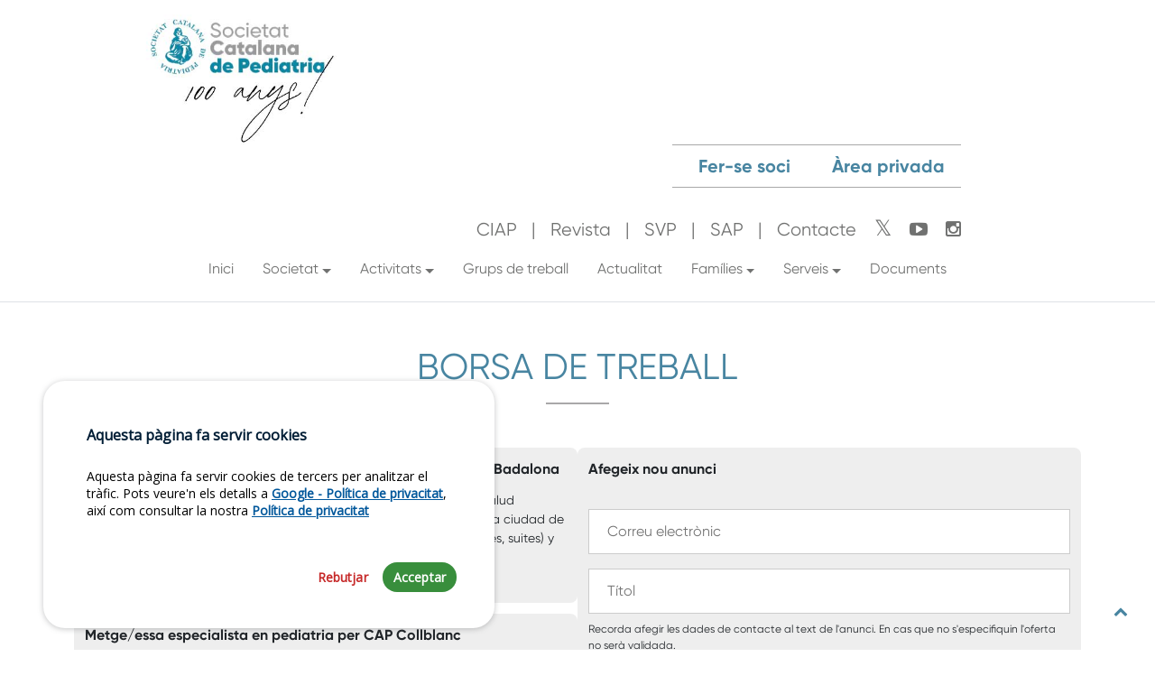

--- FILE ---
content_type: text/html
request_url: https://scpediatria.cat/?p=page/html/borsatreball
body_size: 54283
content:


<!DOCTYPE html>
<html lang="ca">

<head>

    <meta charset="UTF-8">
	<meta http-equiv="X-UA-Compatible" content="IE=edge">
	<meta name="viewport" content="width=device-width, initial-scale=1">
	<title>SC - Pediatria</title>
	<meta name="keywords" content="SCP, Pediatria Catalana, pediatria, catalana">
	<meta name="description" content="Web de la Societat Catalana de Pediatria ">
	<meta name="author" content="Acadèmia de Ciències Mèdiques i de la Salut de Catalunya i de Balears - Dept. Telemàtica">
    <meta http-equiv="X-UA-Compatible" content="IE=edge">

	<!--<meta name="robots" content="index, follow" />-->

    <!-- Bootstrap Core CSS -->
    <link href="assets/\bootstrap-5.2.3-dist\css/bootstrap.min.css" rel="stylesheet">

	<!-- Custom Fonts -->
	<link href="assets/font-awesome/css/font-awesome.min.css" rel="stylesheet">


    <link href="css/headers.css" rel="stylesheet">
    <link href="css/main.css?v=15" rel="stylesheet">
    <link href="css/twitter-x-fa-4.css" rel="stylesheet">
    <link href="css/classy-nav.css" rel="stylesheet">

	<!-- Custom styles for this view -->
	<link href="https://cdn.academia.cat/borsatreball/borsatreball.css" rel="stylesheet">




	<link rel="shortcut icon" href="img/favicon/favicon.ico" type="image/x-icon">
    <link rel="icon" href="img/favicon/favicon.ico" type="image/x-icon">

    <!-- Missatge de cookies CSS -->
    <link rel="stylesheet" href="https://cdn.academia.cat/cookiesconsentjs-v1/cookiesconsent.min.css" crossorigin="anonymous" />

</head>

<body>
    <div class="loader-section">
        <span class="loader"></span>
   </div>
    <main>


            <header class=" py-3 border-bottom">
                <div id="menu-mobile" class="main-header-area d-none">
                                <div class="classy-nav-container breakpoint-off">
                                    <div class="container">
                                        <!-- Classy Menu -->
                                        <nav class="classy-navbar justify-content-between" id="dentoNav">
                            


                                            <!-- Navbar Toggler -->
                                            <div class="classy-navbar-toggler">
                                                <span class="navbarToggler"><span></span><span></span><span></span></span>
                                            </div>
                                
                                            <!-- Menu -->
                                            <div class="classy-menu">
                                                <!-- Logo -->
                                                <a class="navbar-brand float-left p-3 pb-0 " href="index.php">
                                                    <img class="img-logo-mobile img-fluid" src="img/logo_pediatria_blue.png" />
                                                </a>
                                                  
                                                <p class="p-3">Societat <strong>Catalana&nbsp;&nbsp;&nbsp;<br> <span class="main-color">de Pediatria</span></strong></p>
                                               
                                                <!-- Close Button -->
                                                <div class="classycloseIcon">
                                                    <div class="cross-wrap"><span class="top"></span><span class="bottom"></span></div>
                                                </div>
                            
                                                <!-- Nav Start -->
                                                <div class="classynav">

                                                    <ul id="nav"><li class=" mt-n2"><a target="_self" href="?p=page/html/home" class=" mt-n2" >Inici</a></li><li class=" ">
                                        <a target="_self" class=" " href="#" >
                                        Societat
                                        </a>
                                        <ul class="dropdown"><li class=" "><a target="_self" href="?p=page/html/quisom" class=" " >Qui som?</a></li><li class=" "><a target="_self" href="?p=page/html/junta" class=" " >Junta</a></li><li class=" "><a target="_blank" href="docs/estatuts.pdf" class=" " >Estatuts</a></li><li class=" "><a target="_self" href="?p=page/html/fundacio" class=" " >Fundació</a></li><li class=" "><a target="_self" href="?p=page/html/transparencia" class=" " >Transparència</a></li><li class=" ">
                                                <a target="_self" class=" " href="#" >
                                                Història
                                                </a>
                                                <ul class="dropdown"><li><a target="_self" class="" href="?p=page/html/origens">Orígens</a></li><li><a target="_self" class="" href="?p=page/html/presidents">Antics presidents</a></li><li><a target="_self" class="" href="?p=page/html/socis">Socis</a></li><li><a target="_self" class="" href="?p=page/html/historic_activitats">Històric d'activitats</a></li><li><a target="_self" class="" href="?p=page/html/juntes_anteriors">Juntes anteriors</a></li><li><a target="_self" class="" href="?p=page/html/reunions_anuals">Reunions Anuals</a></li><li><a target="_self" class="" href="?p=page/html/cplc">CPLC</a></li></ul></li></ul></li><li class=" ">
                                        <a target="_self" class=" " href="#" >
                                        Activitats
                                        </a>
                                        <ul class="dropdown"><li class=" "><a target="_blank" href="https://docs.academia.cat/81c6206f" class=" " >Programa de formació (pdf)</a></li><li class=" "><a target="_self" href="?p=page/html/activitats_gt" class=" " >Activitats dels Grups de Treball</a></li><li class=" ">
                                                <a target="_self" class=" " href="" >
                                                Reunions anuals
                                                </a>
                                                <ul class="dropdown"><li><a target="_blank" class="" href="https://congres.scpediatria.cat/">Reunion anual 2026</a></li><li><a target="_self" class="" href="?p=page/html/reunions_anuals">Històric</a></li><li><a target="_blank" class="" href="https://docs.academia.cat/39d64014">Normes organitzatives</a></li></ul></li><li class=" "><a target="_self" href="?p=page/html/activitats" class=" " >Altres activitats de la SCP</a></li><li class=" "><a target="_self" href="?p=page/html/activitats-avalades" class=" " >Activitats avalades per la SCP</a></li><li class=" "><a target="_self" href="?p=page/html/calendari" class=" " >Calendari</a></li><li class=" "><a target="_self" href="?p=page/html/activitats-interes" class=" " >Altres activitats d'interès</a></li><li class=" "><a target="_self" href="?p=page/html/historic_activitats" class=" " >Històric d'activitats SCP</a></li><li class=" "><a target="_self" href="?p=page/html/videoteca" class=" " >Videoteca</a></li></ul></li><li class=" "><a target="_self" href="?p=page/html/grups_treball" class=" " >Grups de treball</a></li><li class=" "><a target="_self" href="?p=page/html/noticies" class=" " >Actualitat</a></li><li class=" ">
                                        <a target="_self" class=" " href="#" >
                                        Famílies
                                        </a>
                                        <ul class="dropdown"><li class=" "><a target="_self" href="?p=page/html/families" class=" " >Infografies SCP </a></li><li class=" "><a target="_self" href="?p=page/html/documents-agrupador/informaci-per-fam-lies-i-cuidadors" class=" " >Documents per famílies</a></li></ul></li><li class=" ">
                                        <a target="_self" class=" " href="#" >
                                        Serveis
                                        </a>
                                        <ul class="dropdown"><li class=" "><a target="_self" href="?p=page/html/ferse-soci" class=" " >Fer-se soci</a></li><li class=" "><a target="_self" href="?p=page/html/beques" class=" " >Beques i Premis</a></li><li class=" "><a target="_self" href="?p=page/html/representants" class=" " >Representants</a></li><li class=" "><a target="_self" href="?p=page/html/suport-activitats" class=" " >Suport activitats</a></li><li class=" "><a target="_self" href="?p=page/html/publicacions" class=" " >Publicacions</a></li><li class=" "><a target="_self" href="?p=page/html/borsatreball" class=" " >Borsa de treball</a></li></ul></li><li class=" "><a target="_self" href="?p=page/html/documents" class=" " >Documents</a></li></div>
                        </div>

                    </nav>

                   </div>
                  </div>
                </div>

                <div class="container d-flex flex-wrap justify-content-center">
                    <a id="logo-header" href="?p=page/html/home" class="ms-5 ms-sm-0 d-flex align-items-center pt-0  pt-lg-0 mb-3 mb-lg-0 me-lg-auto text-dark text-decoration-none">
                    <img src="img/logo-majuscules-100.jpg" class="pe-4 img-fluid logo-header"/>
                    <!--<p class="titol-header pt-2">societat <strong>catalana&nbsp;&nbsp;&nbsp; <span class="main-color">de Pediatria</span></strong></p>-->
                    </a>
                    <div id="menus-header">
                        <ul class="nav" id="top-menu">
                           
                            <li class="nav-item"><a href="#" class="nav-link color-theme fw-bold fs-5 {{areaprivada_on}}" data-bs-toggle="modal" data-bs-target="#modalRequest">Àrea privada</a><br>
                                <div class="pt-3 pt-lg-0 social-icons-header  d-flex align-items-center h-100 justify-content-center justify-content-lg-end">

                                    <a href="?p=page/html/ciap" class="nav-link" >CIAP</a>|
                                    <a href="https://pediatriacatalana.index-360.com/" target="_blank" class="nav-link" >Revista</a>|
                                    <a href="http://www.scpediatria.cat/rcp/" target="_blank" class="nav-link" >SVP</a>|
                                    <a href="https://pediatresap.cat/" target="_blank" class="nav-link" >SAP</a>|
                                    <a href="?p=page/html/contacte"  class="nav-link pe-0" >Contacte</a>&nbsp;&nbsp;&nbsp;&nbsp;
                                    <a href="https://twitter.com/SCPed" target="_blank" title="Twitter @SCPed"><i class="fa fa-twitter"></i></a>&nbsp;&nbsp;&nbsp;&nbsp;
                                    <a href="https://www.youtube.com/channel/UCvZ_3843F7JSD3EEdRy1_Ow" target="_blank" title="Canal Youtube SCPediatria"><i class="fa  fa-youtube-play"></i></a>&nbsp;&nbsp;&nbsp;&nbsp;
                                    <a href="https://www.instagram.com/scpediatria/" target="_blank" title="Instagram SCPediatria"><i class="fa  fa-instagram"></i></a>

                                </div>

                            </li>
                            <li class="nav-item"><a class="nav-link color-theme fw-bold fs-5"  href="?p=page/html/ferse-soci">Fer-se soci</a></li>

                        </ul>
                        
                    <ul class="nav d-none d-md-flex" id="main-menu"><li class="nav-item mt-n2"><a target="_self" href="?p=page/html/home" class="nav-link mt-n2">Inici</a></li><li class="nav-item dropdown ">
                                        <a target="_self" class="nav-link dropdown-toggle "  href="javascript:void();" id="dropdownSocietat" role="button" data-bs-toggle="dropdown" aria-expanded="false">
                                        Societat
                                        </a>
                                        <ul class="dropdown-menu" aria-labelledby="dropdownSocietat"><li><a target="_self" class="dropdown-item " href="?p=page/html/quisom">Qui som?</a></li><li><a target="_self" class="dropdown-item " href="?p=page/html/junta">Junta</a></li><li><a target="_blank" class="dropdown-item " href="docs/estatuts.pdf">Estatuts</a></li><li><a target="_self" class="dropdown-item " href="?p=page/html/fundacio">Fundació</a></li><li><a target="_self" class="dropdown-item " href="?p=page/html/transparencia">Transparència</a></li><li class="dropdown dropend ">
                            <a target="_self" class="dropdown-item dropdown-toggle "  href="javascript:void();" id="subdropdownSocietat" role="button" data-bs-toggle="dropdown" aria-haspopup="true" aria-expanded="false">
                            Història
                            </a>
                            <ul class="dropdown-menu  dropdown-submenu" aria-labelledby="subdropdownSocietat"><li><a target="_self" class="dropdown-item " href="?p=page/html/origens">Orígens</a></li><li><a target="_self" class="dropdown-item " href="?p=page/html/presidents">Antics presidents</a></li><li><a target="_self" class="dropdown-item " href="?p=page/html/socis">Socis</a></li><li><a target="_self" class="dropdown-item " href="?p=page/html/historic_activitats">Històric d'activitats</a></li><li><a target="_self" class="dropdown-item " href="?p=page/html/juntes_anteriors">Juntes anteriors</a></li><li><a target="_self" class="dropdown-item " href="?p=page/html/reunions_anuals">Reunions Anuals</a></li><li><a target="_self" class="dropdown-item " href="?p=page/html/cplc">CPLC</a></li></ul></li></ul></li><li class="nav-item dropdown ">
                                        <a target="_self" class="nav-link dropdown-toggle "  href="javascript:void();" id="dropdownActivitats" role="button" data-bs-toggle="dropdown" aria-expanded="false">
                                        Activitats
                                        </a>
                                        <ul class="dropdown-menu" aria-labelledby="dropdownActivitats"><li><a target="_blank" class="dropdown-item " href="https://docs.academia.cat/81c6206f">Programa de formació (pdf)</a></li><li><a target="_self" class="dropdown-item " href="?p=page/html/activitats_gt">Activitats dels Grups de Treball</a></li><li class="dropdown dropend ">
                            <a target="_self" class="dropdown-item dropdown-toggle "  href="javascript:void();" id="subdropdownActivitats" role="button" data-bs-toggle="dropdown" aria-haspopup="true" aria-expanded="false">
                            Reunions anuals
                            </a>
                            <ul class="dropdown-menu  dropdown-submenu" aria-labelledby="subdropdownActivitats"><li><a target="_blank" class="dropdown-item " href="https://congres.scpediatria.cat/">Reunion anual 2026</a></li><li><a target="_self" class="dropdown-item " href="?p=page/html/reunions_anuals">Històric</a></li><li><a target="_blank" class="dropdown-item " href="https://docs.academia.cat/39d64014">Normes organitzatives</a></li></ul></li><li><a target="_self" class="dropdown-item " href="?p=page/html/activitats">Altres activitats de la SCP</a></li><li><a target="_self" class="dropdown-item " href="?p=page/html/activitats-avalades">Activitats avalades per la SCP</a></li><li><a target="_self" class="dropdown-item " href="?p=page/html/calendari">Calendari</a></li><li><a target="_self" class="dropdown-item " href="?p=page/html/activitats-interes">Altres activitats d'interès</a></li><li><a target="_self" class="dropdown-item " href="?p=page/html/historic_activitats">Històric d'activitats SCP</a></li><li><a target="_self" class="dropdown-item " href="?p=page/html/videoteca">Videoteca</a></li></ul></li><li class="nav-item "><a target="_self" href="?p=page/html/grups_treball" class="nav-link ">Grups de treball</a></li><li class="nav-item "><a target="_self" href="?p=page/html/noticies" class="nav-link ">Actualitat</a></li><li class="nav-item dropdown ">
                                        <a target="_self" class="nav-link dropdown-toggle "  href="javascript:void();" id="dropdownFamílies" role="button" data-bs-toggle="dropdown" aria-expanded="false">
                                        Famílies
                                        </a>
                                        <ul class="dropdown-menu" aria-labelledby="dropdownFamílies"><li><a target="_self" class="dropdown-item " href="?p=page/html/families">Infografies SCP </a></li><li><a target="_self" class="dropdown-item " href="?p=page/html/documents-agrupador/informaci-per-fam-lies-i-cuidadors">Documents per famílies</a></li></ul></li><li class="nav-item dropdown ">
                                        <a target="_self" class="nav-link dropdown-toggle "  href="javascript:void();" id="dropdownServeis" role="button" data-bs-toggle="dropdown" aria-expanded="false">
                                        Serveis
                                        </a>
                                        <ul class="dropdown-menu" aria-labelledby="dropdownServeis"><li><a target="_self" class="dropdown-item " href="?p=page/html/ferse-soci">Fer-se soci</a></li><li><a target="_self" class="dropdown-item " href="?p=page/html/beques">Beques i Premis</a></li><li><a target="_self" class="dropdown-item " href="?p=page/html/representants">Representants</a></li><li><a target="_self" class="dropdown-item " href="?p=page/html/suport-activitats">Suport activitats</a></li><li><a target="_self" class="dropdown-item " href="?p=page/html/publicacions">Publicacions</a></li><li><a target="_self" class="dropdown-item " href="?p=page/html/borsatreball">Borsa de treball</a></li></ul></li><li class="nav-item "><a target="_self" href="?p=page/html/documents" class="nav-link ">Documents</a></li>                                
                                </ul>
                           
                            


                    </div>
                </div>
            </header>
        </div>


            <section class="page container mb-5">
    <h1 class="title-underline mt-5 mb-5  text-center color-theme">
            
        BORSA DE TREBALL
    </h1> 

	
            <div id="borsa-treball-100" class="borsa-treball">
                <div id="borsa-anuncis-100" class="borsa-anuncis">
                <div class="anunci" onclick="openModal_100(5095)">
                    <div class="title">Facultativo/a Especialista en Pediatría Hospital Quironsalud Badalona</div>
                    <div class="description">Enviar candidaturas a: daniel.carro@quironsalud.es 

 

Hospital Quironsalud Badalona ubicado en un moderno edificio de nueva construcción en la ciudad de Badalona que cuenta con 72 habitaciones individuales (4 de las cuales, suites) y equipado co...</div>
                    <div class="pub_date">Fa 3 dies</div>
                    
                </div>
                <div class="anunci" onclick="openModal_100(5085)">
                    <div class="title">Metge/essa especialista en pediatria per CAP Collblanc</div>
                    <div class="description">Requisits:

•Grau o Llicenciatura en Medicina.

•Especialitat en pediatria via MIR.

•Nivell C de català.

Què t’oferim?

•Contracte temporal per cobrir una baixa maternal amb possibilitats de allargar contracte.

•Jornada completa en torn matí ll...</div>
                    <div class="pub_date">Fa 3 dies</div>
                    
                </div>
                <div class="anunci" onclick="openModal_100(5081)">
                    <div class="title">Metge/ssa especialista en pediatria. Clínica Sant Josep de Manresa.</div>
                    <div class="description">S’integrarà a l&#39;equip de pediatria de la Clínica Sant Josep, www.clinicasantjosep.cat, centre hospitalari de referència de l&#39;activitat mutual i privada de la Catalunya central i que forma part de la Fundació Althaia, Xarxa Assistencial Uni...</div>
                    <div class="pub_date">Fa 4 dies</div>
                    
                </div>
                <div class="anunci" onclick="openModal_100(5080)">
                    <div class="title">Neuropediatra per a CDIAP - Cerdanyola</div>
                    <div class="description">Cerquem neuropediatra pel CDIAP Dapsi Cerdanyola.

Oferim:

Jornada de 10 hores setmanals

Contracte segons conveni col·lectiu d’ateció precoç o com a autònom/a

Incorporació immediata

Valorem:

Experiència en el sector

Formacions específiques e...</div>
                    <div class="pub_date">Fa 4 dies</div>
                    
                </div>
                <div class="anunci" onclick="openModal_100(4902)">
                    <div class="title">Metge/essa adjunt a Pediatria - Hospital Martorell</div>
                    <div class="description"> 

Descripció:

En dependència de la Direcció Mèdica, el Servei de Pediatria té com a missió fomentar i protegir la salut integral i el benestar dels nens i nenes així com el de les seves famílies dins del Servei amb una atenció de màxima qualitat...</div>
                    <div class="pub_date">Fa 2 mesos</div>
                    
                </div>
                <div class="anunci" onclick="openModal_100(4887)">
                    <div class="title">Metge/essa amb Especialitat en Pediatria</div>
                    <div class="description">Cerquem un/a Metge/essa amb Especialitat en Pediatria per incorporar-se al Consorci Sanitari de l’Alt Penedès i Garraf. El Consorci Sanitari Alt Penedès-Garraf és una entitat pública creada el dia 1 d’abril de 2019, que integra els recursos sanita...</div>
                    <div class="pub_date">Fa 2 mesos</div>
                    
                </div>
                <div class="anunci" onclick="openModal_100(4863)">
                    <div class="title">Médico/a Especialista en Pediatría - Provincia Barcelona</div>
                    <div class="description">Desde Manpower, seleccionamos médico/a especialista en Pediatría para incorporarse al equipo pediátrico de un hospital privado de referencia en la provincia de Barcelona (50 minutos en coche desde el centro). 

El centro dispone de todas las espec...</div>
                    <div class="pub_date">Fa 2 mesos</div>
                    
                </div>
                <div class="anunci" onclick="openModal_100(4841)">
                    <div class="title">Oferta laboral: Pediatres – Nou Hospital Vithas Barcelona</div>
                    <div class="description">El nou Hospital Vithas Barcelona obrirà pròximament les seves portes i busquem pediatres amb vocació assistencial per unir-se al nostre equip.

El Grup Vithas és un dels principals operadors sanitaris d’Espanya, amb 22 hospitals i 40 centres mèd...</div>
                    <div class="pub_date">Fa 2 mesos</div>
                    
                </div>
                <div class="anunci" onclick="openModal_100(4732)">
                    <div class="title">METGE/SSA ESPECIALISTA  PEDIATRIA</div>
                    <div class="description">Amb l’objectiu d’oferir possibilitats de desenvolupament professional i l’assumpció de noves funcions i responsabilitats com a estímul pel creixement i la millora, la Fundació Hospital de Campdevànol obre una convocatòria per a una plaça de Metge/...</div>
                    <div class="pub_date">Fa 3 mesos</div>
                    
                </div>
                <div class="anunci" onclick="openModal_100(4605)">
                    <div class="title">PEDIATRE - HOSPITAL DE FIGUERES</div>
                    <div class="description">Fundació Salut Empordà, precisem incorporar un/a METGE/SSA especialista en PEDITRIA pel servei de Pediatria de l&#39;Hospital de Figueres.  Es requereix especialitat en Pediatria i es valorarà perfil i experiència professional.  S&#39;ofereix prop...</div>
                    <div class="pub_date">Fa 4 mesos</div>
                    
                </div>
                <div class="anunci" onclick="openModal_100(4521)">
                    <div class="title">Especialista en Pediatria i les seves àrees específiques (Hospital Universitari General de Catalunya)</div>
                    <div class="description">L’Hospital Universitari General de Catalunya - Quirónsalud precisa metges especialistes en Pediatria i àrees específiques. S’ofereix contracte laboral per al servei d’Urgències de Pediatria. Possibilitat de contracte a temps complet o a temps parc...</div>
                    <div class="pub_date">Fa 5 mesos</div>
                    
                </div>
                <div class="anunci" onclick="openModal_100(4522)">
                    <div class="title">Facultatiu/va Especialista en Pediatria</div>
                    <div class="description">L&#39; Hospital Universitari General de Catalunya, precisa incorporar a faculatius per al Servei d&#39; Urgències de Pediatria, amb la missió de proporcionar una atenció integral al pacient, promovent l&#39; educació per a la salut en coordinació ...</div>
                    <div class="pub_date">Fa 5 mesos</div>
                    
                </div>
                <div class="anunci" onclick="openModal_100(4436)">
                    <div class="title">Busquem pediatres que vulguin formar part del nostre equip!</div>
                    <div class="description">Des del Servei de Pediatria de l’Hospital Universitari Joan XXIII de Tarragona obrim convocatòria per incorporar pediatres interessats a cobrir substitucions de mitja- llarga durada en diverses àrees assistencials.

Oferim contractes flexibles, ad...</div>
                    <div class="pub_date">Fa 6 mesos</div>
                    
                </div></div>
                <div id="borsa-aside-100" class="borsa-aside"><div id="section-form-borsa-treball-100" class="section-form-borsa-treball">

    <div class="form-borsa-treball-title">Afegeix nou anunci</div>
    <button id="btn-borsa-treball-form-100" class="btn-borsa-treball-form">Afegeix nou anunci</button>

    <form id="form-borsa-treball-100" class="borsa-treball-form" name="borsa-treball-100">
        <input type="hidden" maxlength="10" id="borsa-treball-message-100" name="borsa-treball-message-100">
        <input type="email" maxlength="250" id="borsa-treball-email-100" placeholder="Correu electrònic">
        <input type="text" maxlength="250" id="borsa-treball-title-100" placeholder="Títol">
        <p class="form-borsa-reminder">Recorda afegir les dades de contacte al text de l'anunci. En cas que no s'especifiquin l'oferta no serà validada.</p>
        <textarea id="borsa-treball-message1-100" class="borsa-treball-message1" placeholder="Missatge"></textarea>

        <div class="borsa-validity">
            <div>Vigència de l'oferta</div>
            <div class="options">
                <label>
                    <input type="radio" id="15d" value="15d" name="borsa-treball-validity-100"> 15 dies
                </label>
                <label>
                    <input type="radio" id="1m" value="1m" name="borsa-treball-validity-100"> 1 mes
                </label>
                <label>
                    <input type="radio" id="3m" value="3m" name="borsa-treball-validity-100"> 3 mesos
                </label>
                <label>
                    <input type="radio" id="6m" value="6m" name="borsa-treball-validity-100" checked="checked"> 6 mesos
                </label>
            </div>
        </div>

        <input type="text" maxlength="10" id="borsa-treball-message2-100" name="borsa-treball-message2-100">
        <div id="ppolicy-100" class="privacy-policy"><label><input type="checkbox" id="borsa-treball-policy-100"> Conec i accepto la <a href="?p=page/html/avis" target="_blank">Política de privacitat</a></label></div>
        <button class="btn-borsa-treball" type="button" id="btn-borsa-treball-100">Envia</button>
    </form>

    <div id="borsa-treball-error-100" class="form-error-class" style="display:none;"></div>
    <div id="borsa-treball-success-100" class="form-success-class" style="display:none"></div>

</div>

<script>

function submitBorsaTreballForm_100() {

    let btn = document.getElementById( 'btn-borsa-treball-100' );
    let email = document.getElementById( 'borsa-treball-email-100' ).value;
    let title = document.getElementById( 'borsa-treball-title-100' ).value;

    let message = '';
    const isWysiwyg = 'ok';

    if ( isWysiwyg == 'ok' ) {
        message = CKEDITOR.instances["borsa-treball-message1-100"].getData();
    } else {
        message = document.getElementById( 'borsa-treball-message1-100' ).value;
    }


    let error = document.getElementById( 'borsa-treball-error-100' );
    let validity = document.querySelector('input[name="borsa-treball-validity-100"]:checked');
    let success = document.getElementById( 'borsa-treball-success-100' );

    success.style.display = "none";
    error.style.display = "none";
    btn.disabled = true;

    let dummy1 = document.getElementById( 'borsa-treball-message-100' ).value;
    let dummy2 = document.getElementById( 'borsa-treball-message2-100' ).value;
    dummy1 = dummy1.trim();
    dummy2 = dummy2.trim();

    if ( dummy1 == '' && dummy2 == '' ) {

        email = email.trim();
        title = title.trim();
        message = message.trim();
        const validityValue = validity ? validity.value : '';

        if ( email == '' || title == '' || message == '' || validityValue == '' ) {

            error.innerHTML = `Tots els camps són obligatoris`;
            error.style.display = "block";
            btn.disabled = false;

        } else {

            const privacy =  document.getElementById( 'borsa-treball-policy-100' );
            chk_privacy = privacy.checked;

            if ( chk_privacy ) {

                if ( checkContactInMessage_100( message ) ) {

                    let params = {"codi_entitat":"039","tipus_entitat":"S","user-login":false,"idweb":"portalweb","idlang":1,"lang":"ca","idlangdef":1,"data-request":false,"form":true,"wysiwyg":true,"preview":true,"files":false,"report":3,"class":"","sortby":"","global":false};
                    params.email = email;
                    params.title = title;
                    params.message = message;
                    params.validity = validityValue;

                    let request = new Request( 'https://api.academia.cat/borsa_treball/borsa-treball-send.php', {
                        method: 'POST',
                        body: JSON.stringify({ params }),
                        //headers:{ 'Content-Type': 'application/json' }
                    });

                    fetch( request )
                    .then( ( response ) => response.json() )
                    .then( function( data ) {

                        if ( data.error == 'error' ) {

                            error.innerHTML = `Dades incorrectes`;
                            error.style.display = "block";

                        } else {

                            success.innerHTML = `L'anunci ha estat enviat. Un cop validat es mostrarà a la web`;
                            success.style.display = "block";

                            document.getElementById( 'form-borsa-treball-100' ).reset();

                            if ( isWysiwyg == 'ok' )
                                CKEDITOR.instances["borsa-treball-message1-100"].setData("");

                        }

                        btn.disabled = false;

                    })
                    .catch( function( error ) { console.log( error ) });

                } else {

                    btn.disabled = false;

                }

            } else {

                error.innerHTML = `Cal acceptar la política de privacitat`;
                error.style.display = "block";
                btn.disabled = false;

            }

        }

    }
}

function checkContactInMessage_100( message ) {

    if ( message.indexOf( '@' ) > -1 )
        return true;
    else
        return confirm( "Sembla que no has afegit un correu electrònic de contacte al text de l'oferta. Les ofertes sense les dades de contacte al text no seran validades. Vols enviar l'oferta de totes maneres?" ) ? true : false;

}

function showForm_100() {
    let divForm = document.getElementById( 'form-borsa-treball-100' );
    if ( divForm ) { divForm.style.display = "block"; }
}

document.getElementById( 'btn-borsa-treball-100' ).addEventListener( 'click', submitBorsaTreballForm_100 );
document.getElementById( 'borsa-treball-message2-100' ).style.display = 'none';

let btnForm_100 = document.getElementById( 'btn-borsa-treball-form-100' );
if ( btnForm_100 ) { btnForm_100.addEventListener( 'click', showForm_100 ); }

</script></div>
                <!-- https://www.w3schools.com/howto/howto_css_modals.asp -->
<style>
    .borsa-modal {
        display: none;
        position: fixed;
        z-index: 9999;
        left: 0;
        top: 0;
        width: 100%;
        height: 100%;
        overflow: auto;
        background-color: rgb(0, 0, 0);
        background-color: rgba(0, 0, 0, 0.4);
    }

    .borsa-modal-content {
        background-color: #fefefe;
        margin: 15% auto;
        padding: 20px;
        border: 1px solid #888;
        width: 80%;
    }

    .borsa-close {
        color: #aaa;
        font-size: 16px;
        font-weight: bold;
    }

    .borsa-close:hover,
    .borsa-close:focus {
        color: black;
        text-decoration: none;
        cursor: pointer;
    }

    .borsa-modal-footer {
        margin-top: 40px;
        display: flex;
        flex-wrap: wrap;
        justify-content: space-between;
    }

    .borsa-modal-footer button {
        width: 49%;
    }

    @media only screen and (max-width: 992px) {
        .borsa-modal-footer button {
            width: 100%;
        }
    }

    .loader {
        margin: 50px auto;
        border: 6px solid #f3f3f3;
        border-top: 6px solid #666;
        border-radius: 50%;
        width: 50px;
        height: 50px;
        animation: spin 1s linear infinite;
    }

    @keyframes spin {
        0% { transform: rotate(0deg); }
        100% { transform: rotate(360deg); }
    }
</style>

<div id="modal-anunci-100" class="borsa-modal">
    <div class="borsa-modal-content">
        <div style="text-align: right">
            <span id="modal-close-100" class="borsa-close">&times;</span>
        </div>
        <div id="borsa-modal-content-100"></div>
        <div class="borsa-modal-footer" id="borsa-modal-footer-100">
            <button class="btn-borsa-treball btn-danger" type="button" id="btn-borsa-treball-report-request-100">Denunciar</button>
            <button class="btn-borsa-treball btn-danger" type="button" id="btn-borsa-treball-remove-100">Petició d'eliminació</button>
        </div>
    </div>
</div>

<div id="modal-message-100" class="borsa-modal">
    <div class="borsa-modal-content">
        <div style="text-align: right">
            <span id="modal-message-close-100" class="borsa-close">&times;</span>
        </div>
        <div id="borsa-message-content-100"></div>
    </div>
</div>

<div id="modal-form-100" class="borsa-modal">
    <div class="borsa-modal-content">
        <div style="text-align: right">
            <span id="modal-form-close-100" class="borsa-close">&times;</span>
        </div>
        <div id="borsa-form-content-100"></div>
        <div class="borsa-modal-footer" id="borsa-modal-footer-100">
            <button class="btn-borsa-treball btn-danger" type="button" id="btn-borsa-treball-report-100">Denunciar</button>
        </div>
    </div>
</div>

<script>
    function openModal_100( id ) {
        modal.style.display = "block";
        const content = document.getElementById( "borsa-modal-content-100" );
        content.innerHTML = `<div class="loader"></div>`;

        let params = {"codi_entitat":"039","tipus_entitat":"S","user-login":false,"idweb":"portalweb","idlang":1,"lang":"ca","idlangdef":1,"data-request":false,"form":true,"wysiwyg":true,"preview":true,"files":false,"report":3,"class":"","sortby":"","global":false};
        params.id = id;

        let request = new Request( 'https://api.academia.cat/borsa_treball/borsa-treball-detail.php', {
            method: 'POST',
            body: JSON.stringify( { params } ),
            //headers:{ 'Content-Type': 'application/json' }
        });

        fetch( request )
        .then( ( response ) => response.json() )
        .then( function( data ) {

            //console.log( data );
            content.innerHTML = data.html;
            detail_id_100 = id;
            document.getElementById( "btn-borsa-treball-report-request-100" ).addEventListener( "click", function() { reportFormOffer_100(id) } );
            document.getElementById( "btn-borsa-treball-remove-100" ).addEventListener( "click", delRequestOffer_100 );

        })
        .catch( function( error ) { console.log( error ) });
    }

    function closeModal_100() {
        modal.style.display = "none";
        document.getElementById( "btn-borsa-treball-report-request-100" ).removeEventListener( "click", reportFormOffer_100 );
        document.getElementById( "btn-borsa-treball-remove-100" ).removeEventListener( "click", delRequestOffer_100 );
        detail_id_100 = '';
    }

    function closeModalMessage_100() {
        modal_message.style.display = "none";
    }

    function closeModalForm_100() {
        modal_form.style.display = "none";
        document.getElementById( "btn-borsa-treball-report-100" ).removeEventListener( "click", reportFormOffer_100 );
        detail_id_100 = '';
    }

    function reportFormOffer_100( id ) {
        closeModal_100();
        detail_id_100 = id;

        modal_form.style.display = "block";
        const content = document.getElementById( "borsa-form-content-100" );
        content.innerHTML = '<div class="report-form"><div class="title">Especifica el motiu de la denúncia (250 caràcters).</div><textarea id="txt-borsa-report-100" maxlength="250"></textarea></div>';
        document.getElementById("txt-borsa-report-100").focus();
        document.getElementById( "btn-borsa-treball-report-100" ).addEventListener( "click", reportOffer_100 );
    }

    function reportOffer_100() {
        const id = detail_id_100;

        const textareaReason = document.getElementById( "txt-borsa-report-100" );

        if ( textareaReason ) {

            let report_reason = textareaReason.value;
            report_reason.trim();
            if ( report_reason != '' ) {
                closeModalForm_100();
                modal_message.style.display = "block";
                const content = document.getElementById( "borsa-message-content-100" );
                content.innerHTML = `<div class="loader"></div>`;

                let params = {"codi_entitat":"039","tipus_entitat":"S","user-login":false,"idweb":"portalweb","idlang":1,"lang":"ca","idlangdef":1,"data-request":false,"form":true,"wysiwyg":true,"preview":true,"files":false,"report":3,"class":"","sortby":"","global":false};
                params.id = id;
                params.reason = report_reason;

                let request = new Request( 'https://api.academia.cat/borsa_treball/borsa-treball-report.php', {
                    method: 'POST',
                    body: JSON.stringify( { params } ),
                    //headers:{ 'Content-Type': 'application/json' }
                });

                fetch( request )
                .then( ( response ) => response.json() )
                .then( function( data ) {
                    if ( data.error == '' ) {
                        content.innerHTML = data.html;
                    } else {
                        content.innerHTML = data.error;
                    }
                })
                .catch( function( error ) { console.log( error ) });
            }  else {
                alert( "Cal especificar el motiu de la denúncia." );
                document.getElementById("txt-borsa-report-100").focus();
            }
        } else {
            alert( "Cal especificar el motiu de la denúncia." );
        }

    }

    function delRequestOffer_100() {
        const id = detail_id_100;
        closeModal_100();
        modal_message.style.display = "block";
        const content = document.getElementById( "borsa-message-content-100" );
        content.innerHTML = `<div class="loader"></div>`;

        let params = {"codi_entitat":"039","tipus_entitat":"S","user-login":false,"idweb":"portalweb","idlang":1,"lang":"ca","idlangdef":1,"data-request":false,"form":true,"wysiwyg":true,"preview":true,"files":false,"report":3,"class":"","sortby":"","global":false};
        params.id = id;

        let request = new Request( 'https://api.academia.cat/borsa_treball/borsa-treball-del-request.php', {
            method: 'POST',
            body: JSON.stringify( { params } ),
            //headers:{ 'Content-Type': 'application/json' }
        });

        fetch( request )
        .then( ( response ) => response.json() )
        .then( function( data ) {
            //console.log( data );
            if ( data.error == '' ) {
                content.innerHTML = data.html;
            } else {
                content.innerHTML = data.error;
            }
        })
        .catch( function( error ) { console.log( error ) });
    }

    var detail_id_100 = '';

    let modal = document.getElementById( "modal-anunci-100" );
    let close = document.getElementById( "modal-close-100" );
    close.onclick = function () { closeModal_100(); }
    window.onclick = function (event) {
        if ( event.target == modal ) { closeModal_100(); }
    }
    let modal_message = document.getElementById( "modal-message-100" );
    let close_message = document.getElementById( "modal-message-close-100" );
    close_message.onclick = function () { closeModalMessage_100(); }
    window.onclick = function (event) {
        if ( event.target == modal_message ) { closeModalMessage_100(); }
    }
    let modal_form = document.getElementById( "modal-form-100" );
    let close_form = document.getElementById( "modal-form-close-100" );
    close_form.onclick = function () { closeModalForm_100(); }
    window.onclick = function (event) {
        if ( event.target == modal_form ) { closeModalForm_100(); }
    }
</script>
            </div>

</section> <!-- CONTAINER-->



            <section id="pre-footer" class="w-100" >
                <div class="container">
                    <div class="row">

                        <div class="col-12 col-md-5 col-xl-3 p-4 text-center text-xl-start">

                            <!--<h3 class="titol-footer mb-4">Contacte</h3>-->

                            <address>

                                <strong>Societat Catalana de Pediatria</strong><br>
                                Acadèmia de Ciències Mèdiques <br>i de la Salut de Catalunya i de Balears<br>
                                <span style="color:#707170;">Major de Can Caralleu 1-7.<br>08017 - Barcelona</span><br>
                                <a href="?p=page/html/contacte">
                                <i class="fa fa-map-marker" aria-hidden="true"></i> Com arribar</a>


                                
                                <br><br>
    
                                <i class="fa fa-phone" aria-hidden="true"></i> 93.203.03.12<br>
                                <!--<i class="fa fa-fax" aria-hidden="true"></i> 93 203 14 85<br>-->
                                <i class="fa fa-envelope" aria-hidden="true"></i> scpediatria@academia.cat<br>

                            </address>

                        </div>

                        <div class="col-6 col-md-3 col-xl-2 p-4">
                            <!--<h3 class="titol-footer mb-4">Enllaços</h3>-->
                            <ul id="foot-list">
                                <li> <a class="list-item foot-list-item" href="?p=page/html/ferse-soci">Fer-se soci</a></li>
                                <li> <a class="list-item foot-list-item" href="?p=page/html/noticies">Notícies</a></li>
                                <li> <a class="list-item foot-list-item" href="?p=page/html/junta-informa">La Junta informa</a></li>

                                <li> <a class="list-item foot-list-item" href="?p=page/html/ciap">CIAP</a></li>
                                <li> <a class="list-item foot-list-item" href="?p=page/html/detallactivitat/id/23498/codi_entitat/039/tipus_entitat/s">J. Vacunes</a></li>
                                <li> <a class="list-item foot-list-item" href="http://www.scpediatria.cat/rcp/" target="_blank" >SVP</a></li>
                                <li> <a class="list-item foot-list-item" href="https://pediatresap.cat/" target="_blank">SAP</a></li>
                                <li> <a class="list-item foot-list-item" href="https://pediatriacatalana.index-360.com/" target="_blank">Pediatria Catalana</a></li>
                            </ul>
                            <br>
                            <a class="btn btn-primary bg-color-theme2" href="https://www.youtube.com/channel/UCvZ_3843F7JSD3EEdRy1_Ow" role="button" target="_blank"><i class="fa fa-youtube-play" aria-hidden="true"></i> Youtube</a>

                        </div>

                        <div class="col-6 col-md-4 col-xl-3 p-4 bg-color-theme3">
                            <!--<h3 class="titol-footer mb-4">Segueix-nos a: </h3>-->



                            <a class="twitter-timeline" data-height="250" data-width="250" data-dnt="true" href="https://twitter.com/SCPed" data-chrome="nofooter noheader ">Tweets de SCPed</a> <script async src="//platform.twitter.com/widgets.js" charset="utf-8"></script>

                        </div>

                        <div class="col-12 col-xl-4 d-flex align-items-center bg-white ps-5 bg-prefooter">

                            <div class="row d-flex align-items-center">

                                <div class="col-md-12 d-flex align-items-center">
                                    <div class="triangle-right"></div>
                                    <h2 class="color-theme   ms-3">Associa't!<br><a href="?p=page/html/ferse-soci" class="btn btn-primary bg-color-theme2">Vull saber-ne més!</a></h2>
                                </div>

                            </div>
                        </div>
                    </div>
                </div>
            </section>

            <section id="footer" class=" bg-color-theme">
                <div class="container">

                    <div class="row">
                        <div class="col-12 col-md-9">
                            &copy; 2026 Societat Catalana de Pediatria<br>
                            <a href="http://www.academia.cat" target="_blank">Fundació Acadèmia de Ciències Mèdiques i de la Salut de Catalunya i de Balears</a> - <a href="?p=page/html/avis" target="_blank">Avís legal</a><!--<br><a href="?p=page/html/cc">Crèdits de les imatges</a>-->
                        </div>
                        <div class="col-12 col-md-3">
                            <div class="pt-3 pt-md-0 social-icons-footer  d-flex align-items-center h-100 justify-content-center justify-content-md-end">
                                <a href="https://twitter.com/SCPed" target="_blank" title="Twitter @SCPed"><i class="fa fa-2x fa-twitter"></i></a>&nbsp;&nbsp;&nbsp;&nbsp;
                                <a href="https://www.youtube.com/channel/UCvZ_3843F7JSD3EEdRy1_Ow" target="_blank" title="Canal Youtube SCPediatria"><i class="fa fa-2x fa-youtube-play"></i></a>&nbsp;&nbsp;&nbsp;&nbsp;
                                <a href="https://www.instagram.com/scpediatria/" target="_blank" title="Instagram SCPediatria"><i class="fa fa-2x fa-instagram"></i></a>
                            </div>
                        </div>
                    </div>
     </div>
        </section>
     </div>





    <a href="#" class="back-to-top">
        <i class="fa fa-chevron-up"></i>
    </a>


    </main>



  <!-- Modal -->
  <div class="modal fade" id="modalRequest" tabindex="-1" role="dialog" aria-labelledby="modalRequestLabel" aria-hidden="true">
    <div class="modal-dialog modal-dialog-centered" role="document">
      <div class="modal-content">
        
<div class="modal-header" >
    <img style="" src="img/logo_pediatria_blue-modal.png" alt="" width="120" height="120" class="logo-area-privada">
  
    <button data-bs-dismiss="modal" type="button" class="btn-close" aria-label="Close"></button>
</div>
<div class="modal-body">

<form role="form" id="frm_login" name="frm_login">

    <div class="form-group">
        <label for="login_usuari">Usuari</label>
        <input type="text" class="form-control" id="login_usuari" name="login_usuari" placeholder="NIF/NIE" maxlength="50">
    </div>
    <div class="form-group">
        <label for="login_contrasenya">Contrasenya</label>
        <input type="password" class="form-control" id="login_contrasenya" name="login_contrasenya" placeholder="Contrasenya" maxlength="50">
    </div>
    <div id="message_login"></div>
    <br>
    <button type="button" id="btnLogin" class="btn btn-primary" data-loading-text="Processant..." autocomplete="off">Accedir</button>
    <!--<a href="?p=page/html/registre" class="btn btn-success">Registrar-se</a>-->
    <br><a href="?p=page/html/recorda" class="btn btn-link">Ha oblidat la contrasenya?</a>

</form>
</div>

      </div>
    </div>
  </div>

        <script>
            function pageLoaded() {
                let loaderSection = document.querySelector('.loader-section');
                loaderSection.classList.add('loaded');
            }

            document.onload = pageLoaded();
        </script>


		<!-- jQuery (necessary for Bootstrap's JavaScript plugins) -->
		<script src="https://ajax.googleapis.com/ajax/libs/jquery/1.11.3/jquery.min.js"></script>

		<!-- Include all compiled plugins (below), or include individual files as needed -->
		<script src="assets/\bootstrap-5.2.3-dist\js/bootstrap.bundle.min.js"></script>

		<!-- JQuery Validation -->
		<script src="assets/jquery-validation/jquery.validate.min.js" type="text/javascript"></script>
		<script src="assets/jquery-validation/additional-methods.min.js" type="text/javascript"></script>
		<script src="localitzacio/jquery-validate-messages_ca.js" type="text/javascript"></script>

		<!-- Custom-->
        <script src="js/main.js?v=2"></script>
		<script src="js/area_privada.js"></script>
        <script src="js/suga-slider.js"></script>
        <script src="js/classynav.js"></script>

        <!-- Missatge de cookies JS Google Analytics Module -->
        <script src="https://cdn.academia.cat/cookiesconsentjs-v1/modules/cc-ga.js" crossorigin="anonymous"></script>
        <!--<script src="https://cdn.academia.cat/cookiesconsentjs-v1/modules/cc-gtm.js" crossorigin="anonymous"></script>-->
        <!-- Missatge de cookies JS -->
        <script src="https://cdn.academia.cat/cookiesconsentjs-v1/cookiesconsent.min.js" crossorigin="anonymous"></script>
        <script>
        const ga_code = 'G-9FW1QD3SNQ';
        </script>
        <script src="https://cdn.academia.cat/cookiesconsentjs-v1/params/common-params_ca.js" crossorigin="anonymous"></script>

        <script>
    params["content"]["policyLink"] = '?p=page/html/avis';

        const cc = CookiesConsentJS(params);
        </script>

        <script>
          window.addEventListener("load", function(){

            suga_slider_step('#logos-activitats');
            suga_slider_step('#logos-gt');

            var dento_window = $(window);
            if($.fn.classyNav) {
            $('#dentoNav').classyNav();

            $('#menu-mobile').removeClass('d-none');
            $('#menu-mobile').addClass('d-block');
            $('#menu-mobile').addClass('d-md-none');
            }

            $('#section-home-grups').removeClass('hidden');

            pageLoaded();
          });
          </script>

		<!-- Funcions -->
		<script src="https://cdnjs.cloudflare.com/ajax/libs/ckeditor/4.18.0/ckeditor.js" integrity="sha512-woYV6V3QV/oH8txWu19WqPPEtGu+dXM87N9YXP6ocsbCAH1Au9WDZ15cnk62n6/tVOmOo0rIYwx05raKdA4qyQ==" crossorigin="anonymous" referrerpolicy="no-referrer"></script>
<script>
                CKEDITOR.replaceAll( function( textarea, config ) {
                        if ( textarea.className == 'borsa-treball-message1' ) {
                            config.removeButtons = 'Source,Save,NewPage,DocProps,Preview,Print,Templates,document,Cut,Paste,PasteText,PasteFromWord,Copy,Undo,Redo,Find,Replace,SelectAll,Scayt,Form,Checkbox,Radio,TextField,Textarea,Select,Button,ImageButton,HiddenField,Strike,Subscript,Superscript,NumberedList,BulletedList,Outdent,Indent,Blockquote,CreateDiv,JustifyLeft,JustifyCenter,JustifyRight,JustifyBlock,BidiLtr,BidiRtl,Link,Unlink,Anchor,CreatePlaceholder,Image,Flash,Table,HorizontalRule,Smiley,SpecialChar,PageBreak,Iframe,InsertPre,Styles,Format,Font,FontSize,TextColor,BGColor,UIColor,Maximize,ShowBlocks,About,Language';
                            config.language = 'ca'
                            return true;
                        }
                    });
                </script>




	</body>
</html>

--- FILE ---
content_type: text/css
request_url: https://cdn.academia.cat/borsatreball/borsatreball.css
body_size: 4501
content:
.borsa-treball {
	display: flex;
	align-items: flex-start;
	gap: 10px;
}

.borsa-treball p {
	margin: 0;
	padding: 0;
	margin-bottom: 12px;
}

.borsa-treball .borsa-anuncis {
	width: 50%;
}

.borsa-treball .borsa-anuncis-detall {
	width: 100%;
}

.borsa-treball .borsa-aside {
	width: 50%;
	position: -webkit-sticky;
	position: sticky;
	top: 10px;
}

.borsa-treball .anunci {
	cursor: pointer;
}

.borsa-treball .anunci:hover {
	background-color: var(--borsatreball-anunci-bg-hover, #ddd);
}

.borsa-treball .anunci,
.borsa-treball .borsa-aside {
	border-radius: 8px;
	margin-bottom: 12px;
	padding: 12px;
	background-color: var(--borsatreball-bg, #eee);
	box-sizing: border-box;
}

.borsa-treball .anunci .title,
.borsa-treball .anunci-detall .title {
	font-weight: 600;
	margin-bottom: 12px;
	font-size: 16px;
}

.borsa-treball .anunci .description {
	margin-bottom: 12px;
	font-size: 14px;
}

.borsa-treball .anunci-detall .description {
	margin: 20px 0;
	font-size: 14px;
}

.borsa-treball .anunci .pub_date {
	font-size: 11px;
	color: #555;
}

.borsa-treball .anunci-detall .pub_date {
	font-size: 11px;
	color: #666;
}

.borsa-treball .section-form-borsa-treball button.btn-borsa-treball-form {
	display: none;
	background-color: #337ab7;
	border: 1px solid #2e6da4;
}

.borsa-treball .section-form-borsa-treball input[type=text],
.borsa-treball .section-form-borsa-treball input[type=email],
.borsa-treball .section-form-borsa-treball textarea,
.borsa-treball .section-form-borsa-treball select {
	width: 100%;
	padding: 12px 20px;
	margin: 8px 0;
	display: inline-block;
	border: 1px solid #ccc;
	box-sizing: border-box;
}

.borsa-treball .section-form-borsa-treball textarea {
	height: 200px;
}

.borsa-treball .section-form-borsa-treball .form-borsa-time .options {
	display: flex;
	justify-content: space-between;
	gap: 1%;
}

.borsa-treball .section-form-borsa-treball .borsa-validity .options label {
	border: 1px solid #ccc;
	width: 24%;
	border-radius: 8px;
	padding: 10px;
	cursor: pointer;
	text-align: center;
	font-size: 12px;
}

.borsa-treball button {
	padding: 12px 20px;
	margin: 8px 0;
	border: none;
	cursor: pointer;
	width: 100%;
	background-color: var(--borsatreball-btn-bg, #337ab7);
	border: 1px solid var(--borsatreball-btn-borderColor, #2e6da4);
	color: var(--borsatreball-btn-color, #fff);
    border-radius: 25px;
}

.borsa-treball .borsa-modal-content {
	border-radius: 8px;
}

.borsa-treball .borsa-modal-footer {
    justify-content: flex-start;
    gap: 24px;
}

.borsa-treball .borsa-modal-footer button {
    padding: 4px 20px;
    width: initial;
    font-size: 12px;
}

.borsa-treball .borsa-modal-content .report-form textarea {
	width: 100%;
	height: 125px;
	padding: 12px;
	margin-top: 20px;
}

.borsa-treball button:hover {
    opacity: 0.8;
}

.borsa-treball button.btn-danger {
	background-color: var(--borsatreball-btnDanger-bg, #F44336);
	border: 1px solid var(--borsatreball-btnDanger-borderColor, #F44336);
	color: var(--borsatreball-btnDanger-color, #fff);
}

.borsa-treball .files {
	display: flex;
    flex-wrap: wrap;
    gap: 12px;
}

.borsa-treball .files .file {
	background-color: var(--borsatreball-arxiu-bg, #ddd);
    color: var(--borsatreball-arxiu-color, #000);
    padding: 4px 8px;
    border-radius: 4px;
    font-size: 12px;
}

.form-borsa-treball-title {
	font-weight: 600;
	margin-bottom: 24px;
	font-size: 16px;
}

p.form-borsa-reminder {
	font-size: 12px;
	margin-bottom: 0;
}

.section-form-borsa-treball div[id^="borsa-treball-error"],
.section-form-borsa-treball div[id^="borsa-treball-success"] {
	padding: 14px 20px;
	margin: 8px 0;
	width: 100%;
}

.section-form-borsa-treball div[id^="borsa-treball-error"] {
	color: red;
}

.section-form-borsa-treball div[id^="borsa-treball-success"] {
	color: green;
}

.section-form-borsa-treball .borsa-validity > div {
	margin-top: 10px;
	margin-bottom: 10px;
}



@media only screen and (max-width: 992px) {
	.borsa-treball {
		flex-direction: column;
	}
	.borsa-treball .borsa-anuncis,
	.borsa-treball .borsa-aside {
		width: 100%;
	}
	.borsa-treball .borsa-anuncis {
		order: 2;
	}
	.borsa-treball .borsa-aside {
		order: 1;
		position: relative;
	}
	.borsa-treball .section-form-borsa-treball button.btn-borsa-treball-form {
		display: block;
	}
	.borsa-treball .section-form-borsa-treball form.borsa-treball-form,
	.borsa-treball .section-form-borsa-treball .form-borsa-treball-title {
		display: none;
	}

}

--- FILE ---
content_type: application/javascript
request_url: https://cdn.academia.cat/cookiesconsentjs-v1/params/common-params_ca.js
body_size: 492
content:
var params = {
    expirationDays: 365,
    buttons: ["reject", "accept", "dismiss"],
    content: {
        title: "Aquesta pàgina fa servir cookies",
        message: `Aquesta pàgina fa servir cookies de tercers per analitzar el tràfic. Pots veure'n els detalls a <a href="https://policies.google.com/privacy?hl=es-ES" target="_blank">Google - Política de privacitat</a>, així com consultar la nostra`,
        policy: "Política de privacitat",
        policyLink: "/privacy-policy",
        btnAccept: "Acceptar",
        btnReject: "Rebutjar",
        btnDismiss: "Política de cookies",
    },
    cookies: {
        cc_ga: {
            name: "cc_ga",
            code: ga_code
        }
    }
};

--- FILE ---
content_type: application/javascript
request_url: https://scpediatria.cat/js/suga-slider.js
body_size: 3708
content:
/*

Suga Slider

Usage ---------

$(window).load(function(){
  $('#logos').suga({
    'transitionSpeed': 2000,
    'snap': false
  });
});

The markup should resemble the markup here

*/



$.fn.suga = function(options) {
  var settings = $.extend({
      'transitionSpeed': 3000,
      'snap': false,
      'reverse': false,
      'target' : ''
  }, options);

  var $this = $(this);

  if (!$(this).hasClass('suga-slider-wrap')) {

    // add plugin specific classes
    $this.addClass('suga-slider-wrap');
    $this.children('ul').addClass('suga-slider-group');
    $this.find('li').addClass('suga-slide');  
  }
  // caching $$$
  var $slide = $(settings.target + ' .suga-slide'),
      $firstEl = $(settings.target + ' .suga-slide:first'),
      $lastEl = $(settings.target + ' .suga-slide:last'),
      $group = $(settings.target + ' .suga-slider-group'),
      $wrap = $(settings.target + ' .suga-slider-wrap');

  var slideWidth = $slide.outerWidth(),
      slideHeight = $(settings.target + ' .suga-slide').height(),
      slideCount = $slide.length,
      totalWidth = slideWidth * slideCount;

  // set width on group element
  $group.width(totalWidth);
  $wrap.height(slideHeight);

  if (!$(this).hasClass('suga-slider-wrap')) {
    $wrap.wrap('<div class="suga-container"></div>');
  }

  // add first class at start
  if (!$group.find($firstEl).hasClass("suga-first")) {
    $group.find($firstEl).addClass("suga-first");
  }

  // add first class at start
  if (!$group.find($lastEl).hasClass("suga-last")) {
    $group.find($lastEl).addClass("suga-last");
  }

  // lets move baby
  var transitionSnap = function() {
    var $firstEl = $group.find('.suga-first').html();
    
    $group.find('.suga-first').animate({
      'margin-left': '-' + slideWidth + 'px'
    }, function(){
    $group.find('.suga-last').removeClass('suga-last');
    $group.append('<li class="suga-slide suga-last">' + $firstEl + '</li>');
    $(this).remove(); 
    $group.find('li:first').addClass("suga-first");

      
    });  
  };

    // lets move baby
    var transitionSnapReverse = function() {
      var $lastEl = $group.find('.suga-last').html();
      $group.find('.suga-first').removeClass('suga-first');
      $group.prepend('<li class="suga-slide suga-first">' + $lastEl + '</li>');
      $group.find('.suga-first').animate({
        'margin-left': '-' + slideWidth + 'px'},0,function() {
          $group.find('.suga-first').animate({
            'margin-left': '10px'
          }, function(){
            $group.find('.suga-last').remove(); 
            $group.find('li:last').addClass("suga-last");
            
          }); 
        });
      
    };

  var transitionScroll = function() {
    var $firstEl = $group.find('.suga-first').html();

    $group.find('.suga-first').animate({
      'margin-left': '-' + slideWidth + 'px'
    }, settings.transitionSpeed, 'linear', function(){
    $group.append('<li class="suga-slide">' + $firstEl + '</li>');
    $(this).remove(); 
    $group.find('li:first').addClass("suga-first");
    transitionScroll();
    });       
  };

  if (settings.snap) {
    window.setInterval(transitionSnap, settings.transitionSpeed);  
  } else if (settings.step) {
    if (settings.reverse) transitionSnapReverse();
    else transitionSnap(); 
  } else {
    transitionScroll();
  }

  


  
}

function suga_slider_step(target = '') {
  
  if (target != '') {

    sugar_slider = $(target).suga({
      'transitionSpeed': 300,
      'step': true,
      'target' :  target
    });

  }
}

function suga_slider_step_rev(target = '') {
  
  if (target != '') {
    sugar_slider = $(target).suga({
      'transitionSpeed': 300,
      'step': true,
      'reverse' : true,
      'target' :  target
    });
  }
}



--- FILE ---
content_type: application/javascript; charset=utf-8
request_url: https://cdnjs.cloudflare.com/ajax/libs/ckeditor/4.18.0/lang/ca.js?t=M2GA
body_size: 3675
content:
/*
Copyright (c) 2003-2022, CKSource Holding sp. z o.o. All rights reserved.
For licensing, see LICENSE.md or https://ckeditor.com/legal/ckeditor-oss-license/
*/
CKEDITOR.lang['ca']={"widget":{"move":"Clicar i arrossegar per moure","label":"%1 widget"},"uploadwidget":{"abort":"Pujada cancel·lada per l'usuari.","doneOne":"Fitxer pujat correctament.","doneMany":"%1 fitxers pujats correctament.","uploadOne":"Pujant fitxer ({percentage}%)...","uploadMany":"Pujant fitxers, {current} de {max} finalitzats ({percentage}%)..."},"undo":{"redo":"Refés","undo":"Desfés"},"toolbar":{"toolbarCollapse":"Redueix la barra d'eines","toolbarExpand":"Amplia la barra d'eines","toolbarGroups":{"document":"Document","clipboard":"Clipboard/Undo","editing":"Editing","forms":"Forms","basicstyles":"Basic Styles","paragraph":"Paragraph","links":"Links","insert":"Insert","styles":"Styles","colors":"Colors","tools":"Tools"},"toolbars":"Editor de barra d'eines"},"table":{"border":"Mida vora","caption":"Títol","cell":{"menu":"Cel·la","insertBefore":"Insereix abans","insertAfter":"Insereix després","deleteCell":"Suprimeix","merge":"Fusiona","mergeRight":"Fusiona a la dreta","mergeDown":"Fusiona avall","splitHorizontal":"Divideix horitzontalment","splitVertical":"Divideix verticalment","title":"Propietats de la cel·la","cellType":"Tipus de cel·la","rowSpan":"Expansió de files","colSpan":"Expansió de columnes","wordWrap":"Ajustar al contingut","hAlign":"Alineació Horizontal","vAlign":"Alineació Vertical","alignBaseline":"A la línia base","bgColor":"Color de fons","borderColor":"Color de la vora","data":"Dades","header":"Capçalera","yes":"Sí","no":"No","invalidWidth":"L'amplada de cel·la ha de ser un nombre.","invalidHeight":"L'alçada de cel·la ha de ser un nombre.","invalidRowSpan":"L'expansió de files ha de ser un nombre enter.","invalidColSpan":"L'expansió de columnes ha de ser un nombre enter.","chooseColor":"Trieu"},"cellPad":"Encoixinament de cel·les","cellSpace":"Espaiat de cel·les","column":{"menu":"Columna","insertBefore":"Insereix columna abans de","insertAfter":"Insereix columna darrera","deleteColumn":"Suprimeix una columna"},"columns":"Columnes","deleteTable":"Suprimeix la taula","headers":"Capçaleres","headersBoth":"Ambdues","headersColumn":"Primera columna","headersNone":"Cap","headersRow":"Primera fila","heightUnit":"height unit","invalidBorder":"El gruix de la vora ha de ser un nombre.","invalidCellPadding":"L'encoixinament de cel·la  ha de ser un nombre.","invalidCellSpacing":"L'espaiat de cel·la  ha de ser un nombre.","invalidCols":"El nombre de columnes ha de ser un nombre major que 0.","invalidHeight":"L'alçada de la taula  ha de ser un nombre.","invalidRows":"El nombre de files ha de ser un nombre major que 0.","invalidWidth":"L'amplada de la taula  ha de ser un nombre.","menu":"Propietats de la taula","row":{"menu":"Fila","insertBefore":"Insereix fila abans de","insertAfter":"Insereix fila darrera","deleteRow":"Suprimeix una fila"},"rows":"Files","summary":"Resum","title":"Propietats de la taula","toolbar":"Taula","widthPc":"percentatge","widthPx":"píxels","widthUnit":"unitat d'amplada"},"stylescombo":{"label":"Estil","panelTitle":"Estils de format","panelTitle1":"Estils de bloc","panelTitle2":"Estils incrustats","panelTitle3":"Estils d'objecte"},"specialchar":{"options":"Opcions de caràcters especials","title":"Selecciona el caràcter especial","toolbar":"Insereix caràcter especial"},"sourcearea":{"toolbar":"Codi font"},"scayt":{"btn_about":"Quant a l'SCAYT","btn_dictionaries":"Diccionaris","btn_disable":"Deshabilita SCAYT","btn_enable":"Habilitat l'SCAYT","btn_langs":"Idiomes","btn_options":"Opcions","text_title":"Spell Check As You Type"},"removeformat":{"toolbar":"Elimina Format"},"pastetext":{"button":"Enganxa com a text no formatat","pasteNotification":"Press %1 to paste. Your browser doesn‘t support pasting with the toolbar button or context menu option.","title":"Enganxa com a text no formatat"},"pastefromword":{"confirmCleanup":"El text que voleu enganxar sembla provenir de Word. Voleu netejar aquest text abans que sigui enganxat?","error":"No ha estat possible netejar les dades enganxades degut a un error intern","title":"Enganxa des del Word","toolbar":"Enganxa des del Word"},"notification":{"closed":"Notificació tancada."},"maximize":{"maximize":"Maximitza","minimize":"Minimitza"},"magicline":{"title":"Insereix el paràgraf aquí"},"list":{"bulletedlist":"Llista de pics","numberedlist":"Llista numerada"},"link":{"acccessKey":"Clau d'accés","advanced":"Avançat","advisoryContentType":"Tipus de contingut consultiu","advisoryTitle":"Títol consultiu","anchor":{"toolbar":"Insereix/Edita àncora","menu":"Propietats de l'àncora","title":"Propietats de l'àncora","name":"Nom de l'àncora","errorName":"Si us plau, escriviu el nom de l'ancora","remove":"Remove Anchor"},"anchorId":"Per Id d'element","anchorName":"Per nom d'àncora","charset":"Conjunt de caràcters font enllaçat","cssClasses":"Classes del full d'estil","download":"Force Download","displayText":"Text a mostrar","emailAddress":"Adreça de correu electrònic","emailBody":"Cos del missatge","emailSubject":"Assumpte del missatge","id":"Id","info":"Informació de l'enllaç","langCode":"Direcció de l'idioma","langDir":"Direcció de l'idioma","langDirLTR":"D'esquerra a dreta (LTR)","langDirRTL":"De dreta a esquerra (RTL)","menu":"Edita l'enllaç","name":"Nom","noAnchors":"(No hi ha àncores disponibles en aquest document)","noEmail":"Si us plau, escrigui l'adreça correu electrònic","noUrl":"Si us plau, escrigui l'enllaç URL","noTel":"Please type the phone number","other":"<altre>","phoneNumber":"Phone number","popupDependent":"Depenent (Netscape)","popupFeatures":"Característiques finestra popup","popupFullScreen":"Pantalla completa (IE)","popupLeft":"Posició esquerra","popupLocationBar":"Barra d'adreça","popupMenuBar":"Barra de menú","popupResizable":"Redimensionable","popupScrollBars":"Barres d'scroll","popupStatusBar":"Barra d'estat","popupToolbar":"Barra d'eines","popupTop":"Posició dalt","rel":"Relació","selectAnchor":"Selecciona una àncora","styles":"Estil","tabIndex":"Index de Tab","target":"Destí","targetFrame":"<marc>","targetFrameName":"Nom del marc de destí","targetPopup":"<finestra emergent>","targetPopupName":"Nom finestra popup","title":"Enllaç","toAnchor":"Àncora en aquesta pàgina","toEmail":"Correu electrònic","toUrl":"URL","toPhone":"Phone","toolbar":"Insereix/Edita enllaç","type":"Tipus d'enllaç","unlink":"Elimina l'enllaç","upload":"Puja"},"indent":{"indent":"Augmenta el sagnat","outdent":"Redueix el sagnat"},"image":{"alt":"Text alternatiu","border":"Vora","btnUpload":"Envia-la al servidor","button2Img":"Voleu transformar el botó d'imatge seleccionat en una simple imatge?","hSpace":"Espaiat horit.","img2Button":"Voleu transformar la imatge seleccionada en un botó d'imatge?","infoTab":"Informació de la imatge","linkTab":"Enllaç","lockRatio":"Bloqueja les proporcions","menu":"Propietats de la imatge","resetSize":"Restaura la mida","title":"Propietats de la imatge","titleButton":"Propietats del botó d'imatge","upload":"Puja","urlMissing":"Falta la URL de la imatge.","vSpace":"Espaiat vert.","validateBorder":"La vora ha de ser un nombre enter.","validateHSpace":"HSpace ha de ser un nombre enter.","validateVSpace":"VSpace ha de ser un nombre enter."},"horizontalrule":{"toolbar":"Insereix línia horitzontal"},"format":{"label":"Format","panelTitle":"Format","tag_address":"Adreça","tag_div":"Normal (DIV)","tag_h1":"Encapçalament 1","tag_h2":"Encapçalament 2","tag_h3":"Encapçalament 3","tag_h4":"Encapçalament 4","tag_h5":"Encapçalament 5","tag_h6":"Encapçalament 6","tag_p":"Normal","tag_pre":"Formatejat"},"filetools":{"loadError":"S'ha produït un error durant la lectura del fitxer.","networkError":"S'ha produït un error de xarxa durant la càrrega del fitxer.","httpError404":"S'ha produït un error HTTP durant la càrrega del fitxer (404: Fitxer no trobat).","httpError403":"S'ha produït un error HTTP durant la càrrega del fitxer (403: Permís denegat).","httpError":"S'ha produït un error HTTP durant la càrrega del fitxer (estat d'error: %1).","noUrlError":"La URL de càrrega no està definida.","responseError":"Resposta incorrecte del servidor"},"fakeobjects":{"anchor":"Àncora","hiddenfield":"Camp ocult","iframe":"IFrame","unknown":"Objecte desconegut"},"elementspath":{"eleLabel":"Ruta dels elements","eleTitle":"%1 element"},"contextmenu":{"options":"Opcions del menú contextual"},"clipboard":{"copy":"Copiar","copyError":"La configuració de seguretat del vostre navegador no permet executar automàticament les operacions de copiar. Si us plau, utilitzeu el teclat (Ctrl/Cmd+C).","cut":"Retallar","cutError":"La configuració de seguretat del vostre navegador no permet executar automàticament les operacions de retallar. Si us plau, utilitzeu el teclat (Ctrl/Cmd+X).","paste":"Enganxar","pasteNotification":"Press %1 to paste. Your browser doesn‘t support pasting with the toolbar button or context menu option.","pasteArea":"Àrea d'enganxat","pasteMsg":"Paste your content inside the area below and press OK.","fileFormatNotSupportedNotification":"This file format is not supported. You can try with one of the supported formats: ${formats}."},"blockquote":{"toolbar":"Bloc de cita"},"basicstyles":{"bold":"Negreta","italic":"Cursiva","strike":"Ratllat","subscript":"Subíndex","superscript":"Superíndex","underline":"Subratllat"},"about":{"copy":"Copyright &copy; $1. Tots els drets reservats.","dlgTitle":"Quant al CKEditor 4","moreInfo":"Per informació sobre llicències visiteu el nostre lloc web:"},"editor":"Editor de text enriquit","editorPanel":"Panell de l'editor de text enriquit","common":{"editorHelp":"Premeu ALT 0 per ajuda","browseServer":"Veure servidor","url":"URL","protocol":"Protocol","upload":"Puja","uploadSubmit":"Envia-la al servidor","image":"Imatge","form":"Formulari","checkbox":"Casella de verificació","radio":"Botó d'opció","textField":"Camp de text","textarea":"Àrea de text","hiddenField":"Camp ocult","button":"Botó","select":"Camp de selecció","imageButton":"Botó d'imatge","notSet":"<no definit>","id":"Id","name":"Nom","langDir":"Direcció de l'idioma","langDirLtr":"D'esquerra a dreta (LTR)","langDirRtl":"De dreta a esquerra (RTL)","langCode":"Codi d'idioma","longDescr":"Descripció llarga de la URL","cssClass":"Classes del full d'estil","advisoryTitle":"Títol consultiu","cssStyle":"Estil","ok":"D'acord","cancel":"Cancel·la","close":"Tanca","preview":"Previsualitza","resize":"Arrossegueu per redimensionar","generalTab":"General","advancedTab":"Avançat","validateNumberFailed":"Aquest valor no és un número.","confirmNewPage":"Els canvis en aquest contingut que no es desin es perdran. Esteu segur que voleu carregar una pàgina nova?","confirmCancel":"Algunes opcions s'han canviat. Esteu segur que voleu tancar el quadre de diàleg?","options":"Opcions","target":"Destí","targetNew":"Nova finestra (_blank)","targetTop":"Finestra superior (_top)","targetSelf":"Mateixa finestra (_self)","targetParent":"Finestra pare (_parent)","langDirLTR":"D'esquerra a dreta (LTR)","langDirRTL":"De dreta a esquerra (RTL)","styles":"Estil","cssClasses":"Classes del full d'estil","width":"Amplada","height":"Alçada","align":"Alineació","left":"Ajusta a l'esquerra","right":"Ajusta a la dreta","center":"Centre","justify":"Justificat","alignLeft":"Alinea a l'esquerra","alignRight":"Alinea a la dreta","alignCenter":"Align Center","alignTop":"Superior","alignMiddle":"Centre","alignBottom":"Inferior","alignNone":"Cap","invalidValue":"Valor no vàlid.","invalidHeight":"L'alçada ha de ser un número.","invalidWidth":"L'amplada ha de ser un número.","invalidLength":"Value specified for the \"%1\" field must be a positive number with or without a valid measurement unit (%2).","invalidCssLength":"El valor especificat per als \"%1\" camps ha de ser un número positiu amb o sense unitat de mesura vàlida de CSS (px, %, in, cm, mm, em, ex, pt o pc).","invalidHtmlLength":"El valor especificat per als \"%1\" camps ha de ser un número positiu amb o sense unitat de mesura vàlida d'HTML (px o %).","invalidInlineStyle":"El valor especificat per l'estil en línia ha de constar d'una o més tuples amb el format \"name: value\", separats per punt i coma.","cssLengthTooltip":"Introduïu un número per un valor en píxels o un número amb una unitat vàlida de CSS (px, %, in, cm, mm, em, ex, pt o pc).","unavailable":"%1<span class=\"cke_accessibility\">, no disponible</span>","keyboard":{"8":"Retrocés","13":"Intro","16":"Majúscules","17":"Ctrl","18":"Alt","32":"Space","35":"Fi","36":"Inici","46":"Eliminar","112":"F1","113":"F2","114":"F3","115":"F4","116":"F5","117":"F6","118":"F7","119":"F8","120":"F9","121":"F10","122":"F11","123":"F12","124":"F13","125":"F14","126":"F15","127":"F16","128":"F17","129":"F18","130":"F19","131":"F20","132":"F21","133":"F22","134":"F23","135":"F24","224":"Command"},"keyboardShortcut":"Keyboard shortcut","optionDefault":"Default"}};